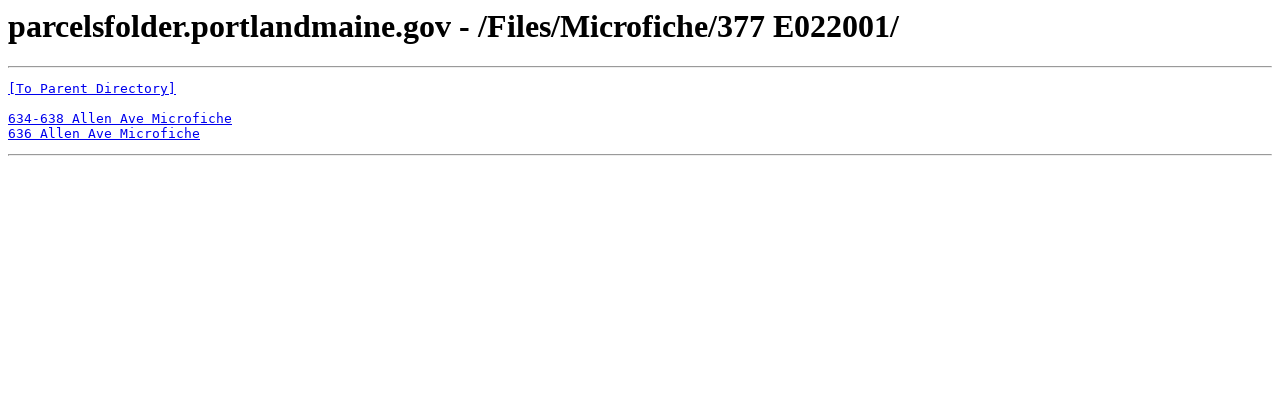

--- FILE ---
content_type: text/html; charset=UTF-8
request_url: https://parcelsfolder.portlandmaine.gov/Files/Microfiche/377%20E022001/
body_size: 244
content:
<html><head><title>parcelsfolder.portlandmaine.gov - /Files/Microfiche/377 E022001/</title></head><body><H1>parcelsfolder.portlandmaine.gov - /Files/Microfiche/377 E022001/</H1><hr>

<pre><A HREF="/Files/Microfiche/">[To Parent Directory]</A><br><br><A HREF="/Files/Microfiche/377%20E022001/634-638%20Allen%20Ave%20Microfiche.pdf">634-638 Allen Ave Microfiche</A><br><A HREF="/Files/Microfiche/377%20E022001/636%20Allen%20Ave%20Microfiche.pdf">636 Allen Ave Microfiche</A><br></pre><hr></body></html>